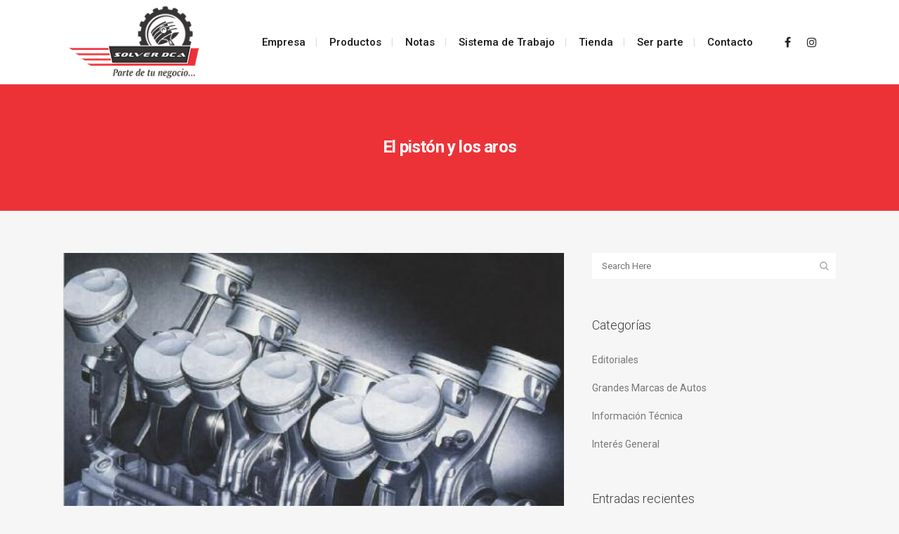

--- FILE ---
content_type: text/html; charset=UTF-8
request_url: https://www.solverdca.com.ar/el-piston-y-los-aros/
body_size: 20318
content:
<!DOCTYPE html>
<html lang="es">
<head>
	<meta charset="UTF-8" />
	
				<meta name="viewport" content="width=device-width,initial-scale=1,user-scalable=no">
		
            
            
	<link rel="profile" href="http://gmpg.org/xfn/11" />
	

	<meta name='robots' content='max-image-preview:large' />
	<style>img:is([sizes="auto" i], [sizes^="auto," i]) { contain-intrinsic-size: 3000px 1500px }</style>
	
	
	<title>El pistón y los aros - Fabricantes de Pistones - Distribución de Repuestos del Automotor</title>
	<meta name="description" content="Aros de Pistón - Fabricantes de Pistones - Ciclos del Motor - Pistón y Biela - Aceite Lubricante - Tapa de Cilindros - Solver DCA" />
	<meta name="robots" content="index, follow" />
	<meta name="googlebot" content="index, follow, max-snippet:-1, max-image-preview:large, max-video-preview:-1" />
	<meta name="bingbot" content="index, follow, max-snippet:-1, max-image-preview:large, max-video-preview:-1" />
	<link rel="canonical" href="https://www.solverdca.com.ar/el-piston-y-los-aros/" />
	<meta property="og:locale" content="es_ES" />
	<meta property="og:type" content="article" />
	<meta property="og:title" content="El pistón y los aros - Fabricantes de Pistones - Distribución de Repuestos del Automotor" />
	<meta property="og:description" content="Aros de Pistón - Fabricantes de Pistones - Ciclos del Motor - Pistón y Biela - Aceite Lubricante - Tapa de Cilindros - Solver DCA" />
	<meta property="og:url" content="https://www.solverdca.com.ar/el-piston-y-los-aros/" />
	<meta property="og:site_name" content="Distribución de Repuestos del Automotor" />
	<meta property="article:publisher" content="https://www.facebook.com/SolveDCA/" />
	<meta property="article:published_time" content="2019-02-25T17:45:52+00:00" />
	<meta property="og:image" content="https://www.solverdca.com.ar/storage/2019/02/aros-de-piston.jpg" />
	<meta property="og:image:width" content="512" />
	<meta property="og:image:height" content="344" />
	<meta name="twitter:card" content="summary_large_image" />
	<script type="application/ld+json" class="yoast-schema-graph">{"@context":"https://schema.org","@graph":[{"@type":"Organization","@id":"https://www.solverdca.com.ar/#organization","name":"Solver DCA","url":"https://www.solverdca.com.ar/","sameAs":["https://www.facebook.com/SolveDCA/","https://www.instagram.com/solverdca/"],"logo":{"@type":"ImageObject","@id":"https://www.solverdca.com.ar/#logo","inLanguage":"es","url":"https://www.solverdca.com.ar/storage/2023/03/Logo_Solver_2020_negro.png","width":219,"height":120,"caption":"Solver DCA"},"image":{"@id":"https://www.solverdca.com.ar/#logo"}},{"@type":"WebSite","@id":"https://www.solverdca.com.ar/#website","url":"https://www.solverdca.com.ar/","name":"Distribuci\u00f3n de Repuestos del Automotor","description":"Solver DCA","publisher":{"@id":"https://www.solverdca.com.ar/#organization"},"potentialAction":[{"@type":"SearchAction","target":"https://www.solverdca.com.ar/?s={search_term_string}","query-input":"required name=search_term_string"}],"inLanguage":"es"},{"@type":"ImageObject","@id":"https://www.solverdca.com.ar/el-piston-y-los-aros/#primaryimage","inLanguage":"es","url":"https://www.solverdca.com.ar/storage/2019/02/aros-de-piston.jpg","width":512,"height":344,"caption":"Aros de pist\u00f3n"},{"@type":"WebPage","@id":"https://www.solverdca.com.ar/el-piston-y-los-aros/#webpage","url":"https://www.solverdca.com.ar/el-piston-y-los-aros/","name":"El pist\u00f3n y los aros - Fabricantes de Pistones - Distribuci\u00f3n de Repuestos del Automotor","isPartOf":{"@id":"https://www.solverdca.com.ar/#website"},"primaryImageOfPage":{"@id":"https://www.solverdca.com.ar/el-piston-y-los-aros/#primaryimage"},"datePublished":"2019-02-25T17:45:52+00:00","dateModified":"2019-02-25T17:45:52+00:00","description":"Aros de Pist\u00f3n - Fabricantes de Pistones - Ciclos del Motor - Pist\u00f3n y Biela - Aceite Lubricante - Tapa de Cilindros - Solver DCA","inLanguage":"es","potentialAction":[{"@type":"ReadAction","target":["https://www.solverdca.com.ar/el-piston-y-los-aros/"]}]},{"@type":"Article","@id":"https://www.solverdca.com.ar/el-piston-y-los-aros/#article","isPartOf":{"@id":"https://www.solverdca.com.ar/el-piston-y-los-aros/#webpage"},"author":{"@id":"https://www.solverdca.com.ar/#/schema/person/ae483ef6a2294822ef49d9d1547fa949"},"headline":"El pist\u00f3n y los aros","datePublished":"2019-02-25T17:45:52+00:00","dateModified":"2019-02-25T17:45:52+00:00","commentCount":0,"mainEntityOfPage":{"@id":"https://www.solverdca.com.ar/el-piston-y-los-aros/#webpage"},"publisher":{"@id":"https://www.solverdca.com.ar/#organization"},"image":{"@id":"https://www.solverdca.com.ar/el-piston-y-los-aros/#primaryimage"},"articleSection":"Informaci\u00f3n T\u00e9cnica","inLanguage":"es","potentialAction":[{"@type":"CommentAction","name":"Comment","target":["https://www.solverdca.com.ar/el-piston-y-los-aros/#respond"]}]},{"@type":["Person"],"@id":"https://www.solverdca.com.ar/#/schema/person/ae483ef6a2294822ef49d9d1547fa949","name":"c1781839","image":{"@type":"ImageObject","@id":"https://www.solverdca.com.ar/#personlogo","inLanguage":"es","url":"https://secure.gravatar.com/avatar/563da9694a5a3b33d01a724224fddce1edcfb634d8fd29ca6d5701ed4c746f7b?s=96&d=mm&r=g","caption":"c1781839"}}]}</script>
	


<link rel='dns-prefetch' href='//maps.googleapis.com' />
<link rel='dns-prefetch' href='//fonts.googleapis.com' />
<link rel="alternate" type="application/rss+xml" title="Distribución de Repuestos del Automotor &raquo; Feed" href="https://www.solverdca.com.ar/feed/" />
<link rel="alternate" type="application/rss+xml" title="Distribución de Repuestos del Automotor &raquo; Feed de los comentarios" href="https://www.solverdca.com.ar/comments/feed/" />
<link rel="alternate" type="application/rss+xml" title="Distribución de Repuestos del Automotor &raquo; Comentario El pistón y los aros del feed" href="https://www.solverdca.com.ar/el-piston-y-los-aros/feed/" />
		
							<script src="//www.googletagmanager.com/gtag/js?id=G-0YGRVT6Z60"  data-cfasync="false" data-wpfc-render="false" type="text/javascript" async></script>
			<script data-cfasync="false" data-wpfc-render="false" type="text/javascript">
				var mi_version = '9.2.1';
				var mi_track_user = true;
				var mi_no_track_reason = '';
								var MonsterInsightsDefaultLocations = {"page_location":"https:\/\/www.solverdca.com.ar\/el-piston-y-los-aros\/"};
				if ( typeof MonsterInsightsPrivacyGuardFilter === 'function' ) {
					var MonsterInsightsLocations = (typeof MonsterInsightsExcludeQuery === 'object') ? MonsterInsightsPrivacyGuardFilter( MonsterInsightsExcludeQuery ) : MonsterInsightsPrivacyGuardFilter( MonsterInsightsDefaultLocations );
				} else {
					var MonsterInsightsLocations = (typeof MonsterInsightsExcludeQuery === 'object') ? MonsterInsightsExcludeQuery : MonsterInsightsDefaultLocations;
				}

								var disableStrs = [
										'ga-disable-G-0YGRVT6Z60',
									];

				/* Function to detect opted out users */
				function __gtagTrackerIsOptedOut() {
					for (var index = 0; index < disableStrs.length; index++) {
						if (document.cookie.indexOf(disableStrs[index] + '=true') > -1) {
							return true;
						}
					}

					return false;
				}

				/* Disable tracking if the opt-out cookie exists. */
				if (__gtagTrackerIsOptedOut()) {
					for (var index = 0; index < disableStrs.length; index++) {
						window[disableStrs[index]] = true;
					}
				}

				/* Opt-out function */
				function __gtagTrackerOptout() {
					for (var index = 0; index < disableStrs.length; index++) {
						document.cookie = disableStrs[index] + '=true; expires=Thu, 31 Dec 2099 23:59:59 UTC; path=/';
						window[disableStrs[index]] = true;
					}
				}

				if ('undefined' === typeof gaOptout) {
					function gaOptout() {
						__gtagTrackerOptout();
					}
				}
								window.dataLayer = window.dataLayer || [];

				window.MonsterInsightsDualTracker = {
					helpers: {},
					trackers: {},
				};
				if (mi_track_user) {
					function __gtagDataLayer() {
						dataLayer.push(arguments);
					}

					function __gtagTracker(type, name, parameters) {
						if (!parameters) {
							parameters = {};
						}

						if (parameters.send_to) {
							__gtagDataLayer.apply(null, arguments);
							return;
						}

						if (type === 'event') {
														parameters.send_to = monsterinsights_frontend.v4_id;
							var hookName = name;
							if (typeof parameters['event_category'] !== 'undefined') {
								hookName = parameters['event_category'] + ':' + name;
							}

							if (typeof MonsterInsightsDualTracker.trackers[hookName] !== 'undefined') {
								MonsterInsightsDualTracker.trackers[hookName](parameters);
							} else {
								__gtagDataLayer('event', name, parameters);
							}
							
						} else {
							__gtagDataLayer.apply(null, arguments);
						}
					}

					__gtagTracker('js', new Date());
					__gtagTracker('set', {
						'developer_id.dZGIzZG': true,
											});
					if ( MonsterInsightsLocations.page_location ) {
						__gtagTracker('set', MonsterInsightsLocations);
					}
										__gtagTracker('config', 'G-0YGRVT6Z60', {"forceSSL":"true","link_attribution":"true"} );
															window.gtag = __gtagTracker;										(function () {
						/* https://developers.google.com/analytics/devguides/collection/analyticsjs/ */
						/* ga and __gaTracker compatibility shim. */
						var noopfn = function () {
							return null;
						};
						var newtracker = function () {
							return new Tracker();
						};
						var Tracker = function () {
							return null;
						};
						var p = Tracker.prototype;
						p.get = noopfn;
						p.set = noopfn;
						p.send = function () {
							var args = Array.prototype.slice.call(arguments);
							args.unshift('send');
							__gaTracker.apply(null, args);
						};
						var __gaTracker = function () {
							var len = arguments.length;
							if (len === 0) {
								return;
							}
							var f = arguments[len - 1];
							if (typeof f !== 'object' || f === null || typeof f.hitCallback !== 'function') {
								if ('send' === arguments[0]) {
									var hitConverted, hitObject = false, action;
									if ('event' === arguments[1]) {
										if ('undefined' !== typeof arguments[3]) {
											hitObject = {
												'eventAction': arguments[3],
												'eventCategory': arguments[2],
												'eventLabel': arguments[4],
												'value': arguments[5] ? arguments[5] : 1,
											}
										}
									}
									if ('pageview' === arguments[1]) {
										if ('undefined' !== typeof arguments[2]) {
											hitObject = {
												'eventAction': 'page_view',
												'page_path': arguments[2],
											}
										}
									}
									if (typeof arguments[2] === 'object') {
										hitObject = arguments[2];
									}
									if (typeof arguments[5] === 'object') {
										Object.assign(hitObject, arguments[5]);
									}
									if ('undefined' !== typeof arguments[1].hitType) {
										hitObject = arguments[1];
										if ('pageview' === hitObject.hitType) {
											hitObject.eventAction = 'page_view';
										}
									}
									if (hitObject) {
										action = 'timing' === arguments[1].hitType ? 'timing_complete' : hitObject.eventAction;
										hitConverted = mapArgs(hitObject);
										__gtagTracker('event', action, hitConverted);
									}
								}
								return;
							}

							function mapArgs(args) {
								var arg, hit = {};
								var gaMap = {
									'eventCategory': 'event_category',
									'eventAction': 'event_action',
									'eventLabel': 'event_label',
									'eventValue': 'event_value',
									'nonInteraction': 'non_interaction',
									'timingCategory': 'event_category',
									'timingVar': 'name',
									'timingValue': 'value',
									'timingLabel': 'event_label',
									'page': 'page_path',
									'location': 'page_location',
									'title': 'page_title',
									'referrer' : 'page_referrer',
								};
								for (arg in args) {
																		if (!(!args.hasOwnProperty(arg) || !gaMap.hasOwnProperty(arg))) {
										hit[gaMap[arg]] = args[arg];
									} else {
										hit[arg] = args[arg];
									}
								}
								return hit;
							}

							try {
								f.hitCallback();
							} catch (ex) {
							}
						};
						__gaTracker.create = newtracker;
						__gaTracker.getByName = newtracker;
						__gaTracker.getAll = function () {
							return [];
						};
						__gaTracker.remove = noopfn;
						__gaTracker.loaded = true;
						window['__gaTracker'] = __gaTracker;
					})();
									} else {
										console.log("");
					(function () {
						function __gtagTracker() {
							return null;
						}

						window['__gtagTracker'] = __gtagTracker;
						window['gtag'] = __gtagTracker;
					})();
									}
			</script>
				
		<script type="text/javascript">
/* <![CDATA[ */
window._wpemojiSettings = {"baseUrl":"https:\/\/s.w.org\/images\/core\/emoji\/16.0.1\/72x72\/","ext":".png","svgUrl":"https:\/\/s.w.org\/images\/core\/emoji\/16.0.1\/svg\/","svgExt":".svg","source":{"concatemoji":"https:\/\/www.solverdca.com.ar\/lib\/js\/wp-emoji-release.min.js"}};
/*! This file is auto-generated */
!function(s,n){var o,i,e;function c(e){try{var t={supportTests:e,timestamp:(new Date).valueOf()};sessionStorage.setItem(o,JSON.stringify(t))}catch(e){}}function p(e,t,n){e.clearRect(0,0,e.canvas.width,e.canvas.height),e.fillText(t,0,0);var t=new Uint32Array(e.getImageData(0,0,e.canvas.width,e.canvas.height).data),a=(e.clearRect(0,0,e.canvas.width,e.canvas.height),e.fillText(n,0,0),new Uint32Array(e.getImageData(0,0,e.canvas.width,e.canvas.height).data));return t.every(function(e,t){return e===a[t]})}function u(e,t){e.clearRect(0,0,e.canvas.width,e.canvas.height),e.fillText(t,0,0);for(var n=e.getImageData(16,16,1,1),a=0;a<n.data.length;a++)if(0!==n.data[a])return!1;return!0}function f(e,t,n,a){switch(t){case"flag":return n(e,"\ud83c\udff3\ufe0f\u200d\u26a7\ufe0f","\ud83c\udff3\ufe0f\u200b\u26a7\ufe0f")?!1:!n(e,"\ud83c\udde8\ud83c\uddf6","\ud83c\udde8\u200b\ud83c\uddf6")&&!n(e,"\ud83c\udff4\udb40\udc67\udb40\udc62\udb40\udc65\udb40\udc6e\udb40\udc67\udb40\udc7f","\ud83c\udff4\u200b\udb40\udc67\u200b\udb40\udc62\u200b\udb40\udc65\u200b\udb40\udc6e\u200b\udb40\udc67\u200b\udb40\udc7f");case"emoji":return!a(e,"\ud83e\udedf")}return!1}function g(e,t,n,a){var r="undefined"!=typeof WorkerGlobalScope&&self instanceof WorkerGlobalScope?new OffscreenCanvas(300,150):s.createElement("canvas"),o=r.getContext("2d",{willReadFrequently:!0}),i=(o.textBaseline="top",o.font="600 32px Arial",{});return e.forEach(function(e){i[e]=t(o,e,n,a)}),i}function t(e){var t=s.createElement("script");t.src=e,t.defer=!0,s.head.appendChild(t)}"undefined"!=typeof Promise&&(o="wpEmojiSettingsSupports",i=["flag","emoji"],n.supports={everything:!0,everythingExceptFlag:!0},e=new Promise(function(e){s.addEventListener("DOMContentLoaded",e,{once:!0})}),new Promise(function(t){var n=function(){try{var e=JSON.parse(sessionStorage.getItem(o));if("object"==typeof e&&"number"==typeof e.timestamp&&(new Date).valueOf()<e.timestamp+604800&&"object"==typeof e.supportTests)return e.supportTests}catch(e){}return null}();if(!n){if("undefined"!=typeof Worker&&"undefined"!=typeof OffscreenCanvas&&"undefined"!=typeof URL&&URL.createObjectURL&&"undefined"!=typeof Blob)try{var e="postMessage("+g.toString()+"("+[JSON.stringify(i),f.toString(),p.toString(),u.toString()].join(",")+"));",a=new Blob([e],{type:"text/javascript"}),r=new Worker(URL.createObjectURL(a),{name:"wpTestEmojiSupports"});return void(r.onmessage=function(e){c(n=e.data),r.terminate(),t(n)})}catch(e){}c(n=g(i,f,p,u))}t(n)}).then(function(e){for(var t in e)n.supports[t]=e[t],n.supports.everything=n.supports.everything&&n.supports[t],"flag"!==t&&(n.supports.everythingExceptFlag=n.supports.everythingExceptFlag&&n.supports[t]);n.supports.everythingExceptFlag=n.supports.everythingExceptFlag&&!n.supports.flag,n.DOMReady=!1,n.readyCallback=function(){n.DOMReady=!0}}).then(function(){return e}).then(function(){var e;n.supports.everything||(n.readyCallback(),(e=n.source||{}).concatemoji?t(e.concatemoji):e.wpemoji&&e.twemoji&&(t(e.twemoji),t(e.wpemoji)))}))}((window,document),window._wpemojiSettings);
/* ]]> */
</script>
<style id='wp-emoji-styles-inline-css' type='text/css'>

	img.wp-smiley, img.emoji {
		display: inline !important;
		border: none !important;
		box-shadow: none !important;
		height: 1em !important;
		width: 1em !important;
		margin: 0 0.07em !important;
		vertical-align: -0.1em !important;
		background: none !important;
		padding: 0 !important;
	}
</style>
<link rel='stylesheet' id='wp-block-library-css' href='https://www.solverdca.com.ar/lib/css/dist/block-library/style.min.css' type='text/css' media='all' />
<style id='classic-theme-styles-inline-css' type='text/css'>
/*! This file is auto-generated */
.wp-block-button__link{color:#fff;background-color:#32373c;border-radius:9999px;box-shadow:none;text-decoration:none;padding:calc(.667em + 2px) calc(1.333em + 2px);font-size:1.125em}.wp-block-file__button{background:#32373c;color:#fff;text-decoration:none}
</style>
<link rel='stylesheet' id='wpzoom-social-icons-block-style-css' href='https://www.solverdca.com.ar/core/modules/55c05ff668/block/dist/style-wpzoom-social-icons.css' type='text/css' media='all' />
<style id='global-styles-inline-css' type='text/css'>
:root{--wp--preset--aspect-ratio--square: 1;--wp--preset--aspect-ratio--4-3: 4/3;--wp--preset--aspect-ratio--3-4: 3/4;--wp--preset--aspect-ratio--3-2: 3/2;--wp--preset--aspect-ratio--2-3: 2/3;--wp--preset--aspect-ratio--16-9: 16/9;--wp--preset--aspect-ratio--9-16: 9/16;--wp--preset--color--black: #000000;--wp--preset--color--cyan-bluish-gray: #abb8c3;--wp--preset--color--white: #ffffff;--wp--preset--color--pale-pink: #f78da7;--wp--preset--color--vivid-red: #cf2e2e;--wp--preset--color--luminous-vivid-orange: #ff6900;--wp--preset--color--luminous-vivid-amber: #fcb900;--wp--preset--color--light-green-cyan: #7bdcb5;--wp--preset--color--vivid-green-cyan: #00d084;--wp--preset--color--pale-cyan-blue: #8ed1fc;--wp--preset--color--vivid-cyan-blue: #0693e3;--wp--preset--color--vivid-purple: #9b51e0;--wp--preset--gradient--vivid-cyan-blue-to-vivid-purple: linear-gradient(135deg,rgba(6,147,227,1) 0%,rgb(155,81,224) 100%);--wp--preset--gradient--light-green-cyan-to-vivid-green-cyan: linear-gradient(135deg,rgb(122,220,180) 0%,rgb(0,208,130) 100%);--wp--preset--gradient--luminous-vivid-amber-to-luminous-vivid-orange: linear-gradient(135deg,rgba(252,185,0,1) 0%,rgba(255,105,0,1) 100%);--wp--preset--gradient--luminous-vivid-orange-to-vivid-red: linear-gradient(135deg,rgba(255,105,0,1) 0%,rgb(207,46,46) 100%);--wp--preset--gradient--very-light-gray-to-cyan-bluish-gray: linear-gradient(135deg,rgb(238,238,238) 0%,rgb(169,184,195) 100%);--wp--preset--gradient--cool-to-warm-spectrum: linear-gradient(135deg,rgb(74,234,220) 0%,rgb(151,120,209) 20%,rgb(207,42,186) 40%,rgb(238,44,130) 60%,rgb(251,105,98) 80%,rgb(254,248,76) 100%);--wp--preset--gradient--blush-light-purple: linear-gradient(135deg,rgb(255,206,236) 0%,rgb(152,150,240) 100%);--wp--preset--gradient--blush-bordeaux: linear-gradient(135deg,rgb(254,205,165) 0%,rgb(254,45,45) 50%,rgb(107,0,62) 100%);--wp--preset--gradient--luminous-dusk: linear-gradient(135deg,rgb(255,203,112) 0%,rgb(199,81,192) 50%,rgb(65,88,208) 100%);--wp--preset--gradient--pale-ocean: linear-gradient(135deg,rgb(255,245,203) 0%,rgb(182,227,212) 50%,rgb(51,167,181) 100%);--wp--preset--gradient--electric-grass: linear-gradient(135deg,rgb(202,248,128) 0%,rgb(113,206,126) 100%);--wp--preset--gradient--midnight: linear-gradient(135deg,rgb(2,3,129) 0%,rgb(40,116,252) 100%);--wp--preset--font-size--small: 13px;--wp--preset--font-size--medium: 20px;--wp--preset--font-size--large: 36px;--wp--preset--font-size--x-large: 42px;--wp--preset--spacing--20: 0.44rem;--wp--preset--spacing--30: 0.67rem;--wp--preset--spacing--40: 1rem;--wp--preset--spacing--50: 1.5rem;--wp--preset--spacing--60: 2.25rem;--wp--preset--spacing--70: 3.38rem;--wp--preset--spacing--80: 5.06rem;--wp--preset--shadow--natural: 6px 6px 9px rgba(0, 0, 0, 0.2);--wp--preset--shadow--deep: 12px 12px 50px rgba(0, 0, 0, 0.4);--wp--preset--shadow--sharp: 6px 6px 0px rgba(0, 0, 0, 0.2);--wp--preset--shadow--outlined: 6px 6px 0px -3px rgba(255, 255, 255, 1), 6px 6px rgba(0, 0, 0, 1);--wp--preset--shadow--crisp: 6px 6px 0px rgba(0, 0, 0, 1);}:where(.is-layout-flex){gap: 0.5em;}:where(.is-layout-grid){gap: 0.5em;}body .is-layout-flex{display: flex;}.is-layout-flex{flex-wrap: wrap;align-items: center;}.is-layout-flex > :is(*, div){margin: 0;}body .is-layout-grid{display: grid;}.is-layout-grid > :is(*, div){margin: 0;}:where(.wp-block-columns.is-layout-flex){gap: 2em;}:where(.wp-block-columns.is-layout-grid){gap: 2em;}:where(.wp-block-post-template.is-layout-flex){gap: 1.25em;}:where(.wp-block-post-template.is-layout-grid){gap: 1.25em;}.has-black-color{color: var(--wp--preset--color--black) !important;}.has-cyan-bluish-gray-color{color: var(--wp--preset--color--cyan-bluish-gray) !important;}.has-white-color{color: var(--wp--preset--color--white) !important;}.has-pale-pink-color{color: var(--wp--preset--color--pale-pink) !important;}.has-vivid-red-color{color: var(--wp--preset--color--vivid-red) !important;}.has-luminous-vivid-orange-color{color: var(--wp--preset--color--luminous-vivid-orange) !important;}.has-luminous-vivid-amber-color{color: var(--wp--preset--color--luminous-vivid-amber) !important;}.has-light-green-cyan-color{color: var(--wp--preset--color--light-green-cyan) !important;}.has-vivid-green-cyan-color{color: var(--wp--preset--color--vivid-green-cyan) !important;}.has-pale-cyan-blue-color{color: var(--wp--preset--color--pale-cyan-blue) !important;}.has-vivid-cyan-blue-color{color: var(--wp--preset--color--vivid-cyan-blue) !important;}.has-vivid-purple-color{color: var(--wp--preset--color--vivid-purple) !important;}.has-black-background-color{background-color: var(--wp--preset--color--black) !important;}.has-cyan-bluish-gray-background-color{background-color: var(--wp--preset--color--cyan-bluish-gray) !important;}.has-white-background-color{background-color: var(--wp--preset--color--white) !important;}.has-pale-pink-background-color{background-color: var(--wp--preset--color--pale-pink) !important;}.has-vivid-red-background-color{background-color: var(--wp--preset--color--vivid-red) !important;}.has-luminous-vivid-orange-background-color{background-color: var(--wp--preset--color--luminous-vivid-orange) !important;}.has-luminous-vivid-amber-background-color{background-color: var(--wp--preset--color--luminous-vivid-amber) !important;}.has-light-green-cyan-background-color{background-color: var(--wp--preset--color--light-green-cyan) !important;}.has-vivid-green-cyan-background-color{background-color: var(--wp--preset--color--vivid-green-cyan) !important;}.has-pale-cyan-blue-background-color{background-color: var(--wp--preset--color--pale-cyan-blue) !important;}.has-vivid-cyan-blue-background-color{background-color: var(--wp--preset--color--vivid-cyan-blue) !important;}.has-vivid-purple-background-color{background-color: var(--wp--preset--color--vivid-purple) !important;}.has-black-border-color{border-color: var(--wp--preset--color--black) !important;}.has-cyan-bluish-gray-border-color{border-color: var(--wp--preset--color--cyan-bluish-gray) !important;}.has-white-border-color{border-color: var(--wp--preset--color--white) !important;}.has-pale-pink-border-color{border-color: var(--wp--preset--color--pale-pink) !important;}.has-vivid-red-border-color{border-color: var(--wp--preset--color--vivid-red) !important;}.has-luminous-vivid-orange-border-color{border-color: var(--wp--preset--color--luminous-vivid-orange) !important;}.has-luminous-vivid-amber-border-color{border-color: var(--wp--preset--color--luminous-vivid-amber) !important;}.has-light-green-cyan-border-color{border-color: var(--wp--preset--color--light-green-cyan) !important;}.has-vivid-green-cyan-border-color{border-color: var(--wp--preset--color--vivid-green-cyan) !important;}.has-pale-cyan-blue-border-color{border-color: var(--wp--preset--color--pale-cyan-blue) !important;}.has-vivid-cyan-blue-border-color{border-color: var(--wp--preset--color--vivid-cyan-blue) !important;}.has-vivid-purple-border-color{border-color: var(--wp--preset--color--vivid-purple) !important;}.has-vivid-cyan-blue-to-vivid-purple-gradient-background{background: var(--wp--preset--gradient--vivid-cyan-blue-to-vivid-purple) !important;}.has-light-green-cyan-to-vivid-green-cyan-gradient-background{background: var(--wp--preset--gradient--light-green-cyan-to-vivid-green-cyan) !important;}.has-luminous-vivid-amber-to-luminous-vivid-orange-gradient-background{background: var(--wp--preset--gradient--luminous-vivid-amber-to-luminous-vivid-orange) !important;}.has-luminous-vivid-orange-to-vivid-red-gradient-background{background: var(--wp--preset--gradient--luminous-vivid-orange-to-vivid-red) !important;}.has-very-light-gray-to-cyan-bluish-gray-gradient-background{background: var(--wp--preset--gradient--very-light-gray-to-cyan-bluish-gray) !important;}.has-cool-to-warm-spectrum-gradient-background{background: var(--wp--preset--gradient--cool-to-warm-spectrum) !important;}.has-blush-light-purple-gradient-background{background: var(--wp--preset--gradient--blush-light-purple) !important;}.has-blush-bordeaux-gradient-background{background: var(--wp--preset--gradient--blush-bordeaux) !important;}.has-luminous-dusk-gradient-background{background: var(--wp--preset--gradient--luminous-dusk) !important;}.has-pale-ocean-gradient-background{background: var(--wp--preset--gradient--pale-ocean) !important;}.has-electric-grass-gradient-background{background: var(--wp--preset--gradient--electric-grass) !important;}.has-midnight-gradient-background{background: var(--wp--preset--gradient--midnight) !important;}.has-small-font-size{font-size: var(--wp--preset--font-size--small) !important;}.has-medium-font-size{font-size: var(--wp--preset--font-size--medium) !important;}.has-large-font-size{font-size: var(--wp--preset--font-size--large) !important;}.has-x-large-font-size{font-size: var(--wp--preset--font-size--x-large) !important;}
:where(.wp-block-post-template.is-layout-flex){gap: 1.25em;}:where(.wp-block-post-template.is-layout-grid){gap: 1.25em;}
:where(.wp-block-columns.is-layout-flex){gap: 2em;}:where(.wp-block-columns.is-layout-grid){gap: 2em;}
:root :where(.wp-block-pullquote){font-size: 1.5em;line-height: 1.6;}
</style>
<link rel='stylesheet' id='contact-form-7-css' href='https://www.solverdca.com.ar/core/modules/8516d2654f/includes/css/styles.css' type='text/css' media='all' />
<link rel='stylesheet' id='mediaelement-css' href='https://www.solverdca.com.ar/lib/js/mediaelement/mediaelementplayer-legacy.min.css' type='text/css' media='all' />
<link rel='stylesheet' id='wp-mediaelement-css' href='https://www.solverdca.com.ar/lib/js/mediaelement/wp-mediaelement.min.css' type='text/css' media='all' />
<link rel='stylesheet' id='bridge-default-style-css' href='https://www.solverdca.com.ar/core/views/98ac6b4b08/design.css' type='text/css' media='all' />
<link rel='stylesheet' id='bridge-qode-font_awesome-css' href='https://www.solverdca.com.ar/core/views/98ac6b4b08/css/font-awesome/css/font-awesome.min.css' type='text/css' media='all' />
<link rel='stylesheet' id='bridge-qode-font_elegant-css' href='https://www.solverdca.com.ar/core/views/98ac6b4b08/css/elegant-icons/style.min.css' type='text/css' media='all' />
<link rel='stylesheet' id='bridge-qode-linea_icons-css' href='https://www.solverdca.com.ar/core/views/98ac6b4b08/css/linea-icons/style.css' type='text/css' media='all' />
<link rel='stylesheet' id='bridge-qode-dripicons-css' href='https://www.solverdca.com.ar/core/views/98ac6b4b08/css/dripicons/dripicons.css' type='text/css' media='all' />
<link rel='stylesheet' id='bridge-qode-kiko-css' href='https://www.solverdca.com.ar/core/views/98ac6b4b08/css/kiko/kiko-all.css' type='text/css' media='all' />
<link rel='stylesheet' id='bridge-qode-font_awesome_5-css' href='https://www.solverdca.com.ar/core/views/98ac6b4b08/css/font-awesome-5/css/font-awesome-5.min.css' type='text/css' media='all' />
<link rel='stylesheet' id='bridge-stylesheet-css' href='https://www.solverdca.com.ar/core/views/98ac6b4b08/css/stylesheet.min.css' type='text/css' media='all' />
<style id='bridge-stylesheet-inline-css' type='text/css'>
   .postid-325.disabled_footer_top .footer_top_holder, .postid-325.disabled_footer_bottom .footer_bottom_holder { display: none;}


</style>
<link rel='stylesheet' id='bridge-print-css' href='https://www.solverdca.com.ar/core/views/98ac6b4b08/css/print.css' type='text/css' media='all' />
<link rel='stylesheet' id='bridge-style-dynamic-css' href='https://www.solverdca.com.ar/core/views/98ac6b4b08/css/style_dynamic.css' type='text/css' media='all' />
<link rel='stylesheet' id='bridge-responsive-css' href='https://www.solverdca.com.ar/core/views/98ac6b4b08/css/responsive.min.css' type='text/css' media='all' />
<link rel='stylesheet' id='bridge-style-dynamic-responsive-css' href='https://www.solverdca.com.ar/core/views/98ac6b4b08/css/style_dynamic_responsive.css' type='text/css' media='all' />
<style id='bridge-style-dynamic-responsive-inline-css' type='text/css'>
.header_top{
    height: 45px;    
    line-height: 45px;
}

.header_top .q_icon_list {
    display: inline-block;
    margin-right: 28px;
    margin-bottom: 0
}

.header_top .q_icon_list:last-child{
    margin-right: 0;
}

.header_top .q_icon_list .qode-ili-icon-holder{
    border-radius: 4px;
}

footer .q_icon_list .qode-ili-icon-holder, .q_icon_list i{
    border-radius: 4px
}

.hesperiden.tparrows, .hesperiden.tparrows:before{
    height: 64px;
    width: 64px;
    text-align: center;
    line-height: 67px;
    font-size: 24.5px;
    border-radius: 5px;
    color: #272626;
    font-family: FontAwesome;
    transition: background-color 0.2s ease, color 0.2s ease;
}

.hesperiden.tparrows{
    background-color: #fff;
}

.hesperiden.tparrows:hover{
    background-color: #fab012;
}

.hesperiden.tparrows:hover:before{
color: #fff;
}

.hesperiden.tparrows.tp-leftarrow:before{
    content: '\f053';
}

.hesperiden.tparrows.tp-rightarrow:before{
    content: '\f054';
}
i.qode_icon_font_awesome.fa.fa-arrow-up {
        font-size: 20px! important;
}
.side_menu_button{
    top: 3px;
}
.side_menu .widget {
    margin: 0px 0 28px;
}
.page_not_found{
    padding-top: 75px
}
</style>
<link rel='stylesheet' id='js_composer_front-css' href='https://www.solverdca.com.ar/core/modules/041dc5d622/assets/css/js_composer.min.css' type='text/css' media='all' />
<link rel='stylesheet' id='bridge-style-handle-google-fonts-css' href='https://fonts.googleapis.com/css?family=Raleway%3A100%2C200%2C300%2C400%2C500%2C600%2C700%2C800%2C900%2C100italic%2C300italic%2C400italic%2C700italic%7CRoboto%3A100%2C200%2C300%2C400%2C500%2C600%2C700%2C800%2C900%2C100italic%2C300italic%2C400italic%2C700italic&#038;subset=latin%2Clatin-ext' type='text/css' media='all' />
<link rel='stylesheet' id='bridge-core-dashboard-style-css' href='https://www.solverdca.com.ar/core/modules/684e55cce8/modules/core-dashboard/assets/css/core-dashboard.min.css' type='text/css' media='all' />
<link rel='stylesheet' id='wpzoom-social-icons-socicon-css' href='https://www.solverdca.com.ar/core/modules/55c05ff668/assets/css/wpzoom-socicon.css' type='text/css' media='all' />
<link rel='stylesheet' id='wpzoom-social-icons-genericons-css' href='https://www.solverdca.com.ar/core/modules/55c05ff668/assets/css/genericons.css' type='text/css' media='all' />
<link rel='stylesheet' id='wpzoom-social-icons-academicons-css' href='https://www.solverdca.com.ar/core/modules/55c05ff668/assets/css/academicons.min.css' type='text/css' media='all' />
<link rel='stylesheet' id='wpzoom-social-icons-font-awesome-3-css' href='https://www.solverdca.com.ar/core/modules/55c05ff668/assets/css/font-awesome-3.min.css' type='text/css' media='all' />
<link rel='stylesheet' id='dashicons-css' href='https://www.solverdca.com.ar/lib/css/dashicons.min.css' type='text/css' media='all' />
<link rel='stylesheet' id='wpzoom-social-icons-styles-css' href='https://www.solverdca.com.ar/core/modules/55c05ff668/assets/css/wpzoom-social-icons-styles.css' type='text/css' media='all' />
<link rel='preload' as='font'  id='wpzoom-social-icons-font-academicons-woff2-css' href='https://www.solverdca.com.ar/core/modules/55c05ff668/assets/font/academicons.woff2?v=1.9.2'  type='font/woff2' crossorigin />
<link rel='preload' as='font'  id='wpzoom-social-icons-font-fontawesome-3-woff2-css' href='https://www.solverdca.com.ar/core/modules/55c05ff668/assets/font/fontawesome-webfont.woff2?v=4.7.0'  type='font/woff2' crossorigin />
<link rel='preload' as='font'  id='wpzoom-social-icons-font-genericons-woff-css' href='https://www.solverdca.com.ar/core/modules/55c05ff668/assets/font/Genericons.woff'  type='font/woff' crossorigin />
<link rel='preload' as='font'  id='wpzoom-social-icons-font-socicon-woff2-css' href='https://www.solverdca.com.ar/core/modules/55c05ff668/assets/font/socicon.woff2?v=4.5.2'  type='font/woff2' crossorigin />
<link rel='stylesheet' id='csshero-main-stylesheet-css' href='https://www.solverdca.com.ar/storage/2023/01/csshero-static-style-bridge-shared-by-wptry-org.css' type='text/css' media='all' />
<script type="text/javascript" src="https://www.solverdca.com.ar/core/modules/974388b53b/assets/js/frontend-gtag.min.js" id="monsterinsights-frontend-script-js" async="async" data-wp-strategy="async"></script>
<script data-cfasync="false" data-wpfc-render="false" type="text/javascript" id='monsterinsights-frontend-script-js-extra'>/* <![CDATA[ */
var monsterinsights_frontend = {"js_events_tracking":"true","download_extensions":"doc,pdf,ppt,zip,xls,docx,pptx,xlsx","inbound_paths":"[{\"path\":\"\\\/go\\\/\",\"label\":\"affiliate\"},{\"path\":\"\\\/recommend\\\/\",\"label\":\"affiliate\"}]","home_url":"https:\/\/www.solverdca.com.ar","hash_tracking":"false","v4_id":"G-0YGRVT6Z60"};/* ]]> */
</script>
<script type="text/javascript" src="https://www.solverdca.com.ar/lib/js/jquery/jquery.min.js" id="jquery-core-js"></script>
<script type="text/javascript" src="https://www.solverdca.com.ar/lib/js/jquery/jquery-migrate.min.js" id="jquery-migrate-js"></script>
<script></script><link rel='shortlink' href='https://www.solverdca.com.ar/?p=325' />
<link rel="alternate" title="oEmbed (JSON)" type="application/json+oembed" href="https://www.solverdca.com.ar/wp-json/oembed/1.0/embed?url=https%3A%2F%2Fwww.solverdca.com.ar%2Fel-piston-y-los-aros%2F" />
<link rel="alternate" title="oEmbed (XML)" type="text/xml+oembed" href="https://www.solverdca.com.ar/wp-json/oembed/1.0/embed?url=https%3A%2F%2Fwww.solverdca.com.ar%2Fel-piston-y-los-aros%2F&#038;format=xml" />



<script type="application/ld+json">[{"@context":"http:\/\/schema.org\/","@type":"WPHeader","url":"https:\/\/www.solverdca.com.ar\/el-piston-y-los-aros\/","headline":"El pistón y los aros","description":"Puede decirse que el pistón es el componente alternativo por excelencia, y el que recibe toda la fuerza..."},{"@context":"http:\/\/schema.org\/","@type":"WPFooter","url":"https:\/\/www.solverdca.com.ar\/el-piston-y-los-aros\/","headline":"El pistón y los aros","description":"Puede decirse que el pistón es el componente alternativo por excelencia, y el que recibe toda la fuerza...","copyrightYear":"2019"}]</script>




<script type="application/ld+json">{"@context":"https:\/\/schema.org\/","@type":"BlogPosting","mainEntityOfPage":{"@type":"WebPage","@id":"https:\/\/www.solverdca.com.ar\/el-piston-y-los-aros\/"},"url":"https:\/\/www.solverdca.com.ar\/el-piston-y-los-aros\/","headline":"El pistón y los aros","datePublished":"2019-02-25T17:45:52+00:00","dateModified":"2019-02-25T17:45:52+00:00","publisher":{"@type":"Organization","@id":"https:\/\/www.solverdca.com.ar\/#organization","name":"Solver DCA","logo":{"@type":"ImageObject","url":"https:\/\/www.solverdca.com.ar\/storage\/2023\/03\/Logo_Solver_2020_negro.png","width":600,"height":60}},"image":{"@type":"ImageObject","url":"https:\/\/www.solverdca.com.ar\/storage\/2019\/02\/aros-de-piston.jpg","width":696,"height":344},"articleSection":"Información Técnica","description":"Puede decirse que el pistón es el componente alternativo por excelencia, y el que recibe toda la fuerza resultante de la combustión-expansión, la cual es transmitida a la biela (movimiento conjunto alternativo- rotativo). Es el que cierra la cavidad volumétrica entre el cilindro y la cámara de combustión. Básicamente","author":{"@type":"Person","name":"c1781839","url":"https:\/\/www.solverdca.com.ar\/writer\/c1781839\/","image":{"@type":"ImageObject","url":"https:\/\/secure.gravatar.com\/avatar\/563da9694a5a3b33d01a724224fddce1edcfb634d8fd29ca6d5701ed4c746f7b?s=96&d=mm&r=g","height":96,"width":96}},"video":[null],"audio":[null],"commentCount":"0"}</script>





<script type="application/ld+json">{
    "@context": "http://schema.org",
    "@type": "BreadcrumbList",
    "itemListElement": [
        {
            "@type": "ListItem",
            "position": 1,
            "item": {
                "@id": "https://www.solverdca.com.ar",
                "name": "Home"
            }
        },
        {
            "@type": "ListItem",
            "position": 2,
            "item": {
                "@id": "https://www.solverdca.com.ar/blog/",
                "name": "Blog"
            }
        },
        {
            "@type": "ListItem",
            "position": 3,
            "item": {
                "@id": "https://www.solverdca.com.ar/el-piston-y-los-aros/",
                "name": "El pist\u00f3n y los aros",
                "image": "https://www.solverdca.com.ar/storage/2019/02/aros-de-piston.jpg"
            }
        }
    ]
}</script>

<link rel="icon" href="https://www.solverdca.com.ar/storage/2023/01/cropped-favicon-32x32.png" sizes="32x32" />
<link rel="icon" href="https://www.solverdca.com.ar/storage/2023/01/cropped-favicon-192x192.png" sizes="192x192" />
<link rel="apple-touch-icon" href="https://www.solverdca.com.ar/storage/2023/01/cropped-favicon-180x180.png" />
<meta name="msapplication-TileImage" content="https://www.solverdca.com.ar/storage/2023/01/cropped-favicon-270x270.png" />
<noscript><style> .wpb_animate_when_almost_visible { opacity: 1; }</style></noscript></head>

<body class="wp-singular post-template-default single single-post postid-325 single-format-standard wp-theme-bridge bridge-core-2.8.5  qode_grid_1200 footer_responsive_adv hide_top_bar_on_mobile_header qode-theme-ver-26.9 qode-theme-bridge | shared by wptry.org qode_header_in_grid wpb-js-composer js-comp-ver-7.9 vc_responsive" itemscope itemtype="http://schema.org/WebPage">




<div class="wrapper">
	<div class="wrapper_inner">

    
		
				

		
	<header class=" scroll_header_top_area  fixed scrolled_not_transparent page_header">
	<div class="header_inner clearfix">
				<div class="header_top_bottom_holder">
			
			<div class="header_bottom clearfix" style=' background-color:rgba(255, 255, 255, 1);' >
								<div class="container">
					<div class="container_inner clearfix">
																				<div class="header_inner_left">
																	<div class="mobile_menu_button">
		<span>
			<i class="qode_icon_font_awesome fa fa-bars " ></i>		</span>
	</div>
								<div class="logo_wrapper" >
	<div class="q_logo">
		<a itemprop="url" href="https://www.solverdca.com.ar/" >
             <img itemprop="image" class="normal" src="https://www.solverdca.com.ar/storage/2023/01/Logo_Solver_2020_negro.png" alt="Logo"> 			 <img itemprop="image" class="light" src="https://www.solverdca.com.ar/storage/2023/01/Logo_Solver_2020_negro.png" alt="Logo"/> 			 <img itemprop="image" class="dark" src="https://www.solverdca.com.ar/storage/2023/01/Logo_Solver_2020_negro.png" alt="Logo"/> 			 <img itemprop="image" class="sticky" src="https://www.solverdca.com.ar/storage/2023/01/Logo_Solver_2020_negro.png" alt="Logo"/> 			 <img itemprop="image" class="mobile" src="https://www.solverdca.com.ar/storage/2023/01/Logo_Solver_2020_negro.png" alt="Logo"/> 					</a>
	</div>
	</div>															</div>
															<div class="header_inner_right">
									<div class="side_menu_button_wrapper right">
																					<div class="header_bottom_right_widget_holder"><div class="widget_text header_bottom_widget widget_custom_html"><div class="textwidget custom-html-widget"><span class='q_social_icon_holder square_social' data-color=#262629 data-hover-background-color=#262629 data-hover-color=#ffffff><a itemprop='url' href='https://www.facebook.com/SolveDCA/' target='_blank'><span class='fa-stack ' style='background-color: rgba(255, 255, 255, 1);border-radius: 4px;-webkit-border-radius: 4px;-moz-border-radius: 4px;border-width: 0px;font-size: 14px;'><i class="qode_icon_font_awesome fa fa-facebook " style="color: #262629;font-size: 16px;" ></i></span></a></span><span class='q_social_icon_holder square_social' data-color=#262629 data-hover-background-color=#262629 data-hover-color=#ffffff><a itemprop='url' href='https://www.instagram.com/solverdca/' target='_blank'><span class='fa-stack ' style='background-color: rgba(255, 255, 255, 1);border-radius: 4px;-webkit-border-radius: 4px;-moz-border-radius: 4px;border-width: 0px;font-size: 14px;'><i class="qode_icon_font_awesome fa fa-instagram " style="color: #262629;font-size: 16px;" ></i></span></a></span></div></div></div>
																														<div class="side_menu_button">
																																	
										</div>
									</div>
								</div>
							
							
							<nav class="main_menu drop_down right">
								<ul id="menu-main-menu" class=""><li id="nav-menu-item-366" class="menu-item menu-item-type-custom menu-item-object-custom menu-item-home  narrow"><a href="https://www.solverdca.com.ar/#empresa" class=""><i class="menu_icon blank fa"></i><span>Empresa</span><span class="plus"></span></a></li>
<li id="nav-menu-item-367" class="menu-item menu-item-type-custom menu-item-object-custom menu-item-home  narrow"><a href="https://www.solverdca.com.ar/#productos" class=""><i class="menu_icon blank fa"></i><span>Productos</span><span class="plus"></span></a></li>
<li id="nav-menu-item-368" class="menu-item menu-item-type-custom menu-item-object-custom menu-item-home  narrow"><a href="https://www.solverdca.com.ar/#notas" class=""><i class="menu_icon blank fa"></i><span>Notas</span><span class="plus"></span></a></li>
<li id="nav-menu-item-371" class="menu-item menu-item-type-custom menu-item-object-custom  narrow"><a target="_blank" href="https://www.solverdca.com.ar/sistema" class=""><i class="menu_icon blank fa"></i><span>Sistema de Trabajo</span><span class="plus"></span></a></li>
<li id="nav-menu-item-500" class="menu-item menu-item-type-custom menu-item-object-custom  narrow"><a target="_blank" href="https://solverdca.com.ar/tienda/" class=""><i class="menu_icon blank fa"></i><span>Tienda</span><span class="plus"></span></a></li>
<li id="nav-menu-item-488" class="menu-item menu-item-type-custom menu-item-object-custom menu-item-home  narrow"><a href="https://www.solverdca.com.ar/#ser" class=""><i class="menu_icon blank fa"></i><span>Ser parte</span><span class="plus"></span></a></li>
<li id="nav-menu-item-369" class="menu-item menu-item-type-custom menu-item-object-custom menu-item-home  narrow"><a href="https://www.solverdca.com.ar/#contacto" class=""><i class="menu_icon blank fa"></i><span>Contacto</span><span class="plus"></span></a></li>
</ul>							</nav>
														<nav class="mobile_menu">
	<ul id="menu-main-menu-1" class=""><li id="mobile-menu-item-366" class="menu-item menu-item-type-custom menu-item-object-custom menu-item-home "><a href="https://www.solverdca.com.ar/#empresa" class=""><span>Empresa</span></a><span class="mobile_arrow"><i class="fa fa-angle-right"></i><i class="fa fa-angle-down"></i></span></li>
<li id="mobile-menu-item-367" class="menu-item menu-item-type-custom menu-item-object-custom menu-item-home "><a href="https://www.solverdca.com.ar/#productos" class=""><span>Productos</span></a><span class="mobile_arrow"><i class="fa fa-angle-right"></i><i class="fa fa-angle-down"></i></span></li>
<li id="mobile-menu-item-368" class="menu-item menu-item-type-custom menu-item-object-custom menu-item-home "><a href="https://www.solverdca.com.ar/#notas" class=""><span>Notas</span></a><span class="mobile_arrow"><i class="fa fa-angle-right"></i><i class="fa fa-angle-down"></i></span></li>
<li id="mobile-menu-item-371" class="menu-item menu-item-type-custom menu-item-object-custom "><a target="_blank" href="https://www.solverdca.com.ar/sistema" class=""><span>Sistema de Trabajo</span></a><span class="mobile_arrow"><i class="fa fa-angle-right"></i><i class="fa fa-angle-down"></i></span></li>
<li id="mobile-menu-item-500" class="menu-item menu-item-type-custom menu-item-object-custom "><a target="_blank" href="https://solverdca.com.ar/tienda/" class=""><span>Tienda</span></a><span class="mobile_arrow"><i class="fa fa-angle-right"></i><i class="fa fa-angle-down"></i></span></li>
<li id="mobile-menu-item-488" class="menu-item menu-item-type-custom menu-item-object-custom menu-item-home "><a href="https://www.solverdca.com.ar/#ser" class=""><span>Ser parte</span></a><span class="mobile_arrow"><i class="fa fa-angle-right"></i><i class="fa fa-angle-down"></i></span></li>
<li id="mobile-menu-item-369" class="menu-item menu-item-type-custom menu-item-object-custom menu-item-home "><a href="https://www.solverdca.com.ar/#contacto" class=""><span>Contacto</span></a><span class="mobile_arrow"><i class="fa fa-angle-right"></i><i class="fa fa-angle-down"></i></span></li>
</ul></nav>																				</div>
					</div>
									</div>
			</div>
		</div>
</header>	<a id="back_to_top" href="#">
        <span class="fa-stack">
            <i class="qode_icon_font_awesome fa fa-arrow-up " ></i>        </span>
	</a>
	
	
    
    	
    
    <div class="content ">
        <div class="content_inner  ">
    		<div class="title_outer title_without_animation"    data-height="300">
		<div class="title title_size_medium  position_center " style="height:300px;background-color:#ed3237;">
			<div class="image not_responsive"></div>
										<div class="title_holder"  style="padding-top:120px;height:180px;">
					<div class="container">
						<div class="container_inner clearfix">
								<div class="title_subtitle_holder" >
                                                                																		<h1 ><span>El pistón y los aros</span></h1>
																	
																										                                                            </div>
						</div>
					</div>
				</div>
								</div>
			</div>
										<div class="container">
														<div class="container_inner default_template_holder" >
																
							<div class="two_columns_66_33 background_color_sidebar grid2 clearfix">
							<div class="column1">
											
									<div class="column_inner">
										<div class="blog_single blog_holder">
													<article id="post-325" class="post-325 post type-post status-publish format-standard has-post-thumbnail hentry category-informacion-tecnica">
			<div class="post_content_holder">
										<div class="post_image">
	                        <img width="512" height="344" src="https://www.solverdca.com.ar/storage/2019/02/aros-de-piston.jpg" class="attachment-full size-full wp-post-image" alt="" decoding="async" fetchpriority="high" srcset="https://www.solverdca.com.ar/storage/2019/02/aros-de-piston.jpg 512w, https://www.solverdca.com.ar/storage/2019/02/aros-de-piston-300x202.jpg 300w" sizes="(max-width: 512px) 100vw, 512px" />						</div>
								<div class="post_text">
					<div class="post_text_inner">
						<h2 itemprop="name" class="entry_title"><span itemprop="dateCreated" class="date entry_date updated">25 Feb<meta itemprop="interactionCount" content="UserComments: 0"/></span> El pistón y los aros</h2>
						<div class="post_info">
							<span class="time">Posted at 17:45h</span>
							in <a href="https://www.solverdca.com.ar/category/informacion-tecnica/" rel="category tag">Información Técnica</a>							<span class="post_author">
								by								<a itemprop="author" class="post_author_link" href="https://www.solverdca.com.ar/writer/c1781839/">c1781839</a>
							</span>
							                                    						</div>
						<p>Puede decirse que el <strong>pistón</strong> es el componente alternativo por excelencia, y el que recibe toda la fuerza resultante de la combustión-expansión, la cual es transmitida a la<strong> biela</strong> (movimiento conjunto alternativo- rotativo). Es el que cierra la cavidad volumétrica entre el <strong>cilindro</strong> y la <strong>cámara de combustión</strong>.</p>
<p>Básicamente es de forma cilíndrica, en su parte superior, que se llama “cabeza”, y posee un diámetro levemente menor al de la “falda o pollera” inferior, de manera tal de compensar las dilataciones –por las altas temperaturas– provocadas por las combustiones sucesivas.</p>
<p>Los <strong>fabricantes de pistones</strong>, realizan un sinnúmero de pruebas en banco dinamométrico, para verificar todas sus características, y ser finalmente aprobados por los ensayos de homologación.</p>
<p>El papel del <strong>pistón</strong> es muy importante, en su funcionamiento en el motor y cualquier falla suya, trae aparejada una falla total del mismo.<br />
En cuanto a su función, hay que agregar que debe controlar y operar todo el flujo, de los <a href="https://es.wikipedia.org/wiki/Ciclo_de_cuatro_tiempos" target="_blank" rel="noopener noreferrer"><strong>ciclos del motor</strong></a>, es decir admisión, compresión y escape, transmitiendo a la vez la energía de las expansiones, a través de la <strong>biela</strong>.</p>
<p>Se sabe que este trabajo alternativo del pistón se efectúa varias miles de veces por minuto, bajo condiciones de solicitaciones mecánicas y térmicas verdaderamente extremas. Cabe señalar que las fuerzas que actúan sobre el pistón, se distribuyen en distintas direcciones y presentan valores en verdad elevados.</p>
<p>La presión que alcanza la mezcla aire/combustible, antes de la combustión –dentro de la cámara de combustión– alcanza los 60-75 bares en los motores de ciclo Otto, y los 150 bares en los de ciclo Diesel, en forma aproximada. Lógicamente, después de la combustión-expansión, la presión se incrementa mucho más. Sin embargo, el factor que más contribuye a la fatiga del material del pistón (a las aleaciones), es el calor.</p>
<p>Es importante destacar que la temperatura generada por la combustión supera los 2.000 grados C, lo que sería suficiente para fundir el material, si el <strong>pistón</strong> no transmitiera el exceso de calor, a las paredes de los cilindros a través de los aros.</p>
<p>Desde los <strong>aros de pistón</strong>, el calor es disipado por medio del fluido del sistema de enfriamiento del motor.<br />
Se considera que los <strong>aros del pistón</strong>, evacuan casi el 50 por ciento del calor generado por la combustión, el 30 por ciento es disipado por las <a href="https://www.solverdca.com.ar/el-rol-de-las-valvulas-del-motor/">válvulas</a>, y el resto se elimina por la <strong>tapa de cilindros</strong> o culata. Además, por otra parte, la entrada permanente de aire fresco desde el exterior, también contribuye al enfriamiento –durante un corto tiempo– de la cámara de combustión y de la tapa de cilindros.</p>
<p><a href="https://www.solverdca.com.ar/storage/2019/02/pistones.jpg"><img decoding="async" class="alignnone wp-image-582 size-full" title="Fabricantes de pistones" src="https://www.solverdca.com.ar/storage/2019/02/pistones.jpg" alt="Fabricantes de pistones" width="517" height="345" /></a></p>
<p>En estas condiciones, el material con que está construido el pistón debe cumplir un compromiso ideal, entre rigidez y conductividad térmica. El aceite lubricante también contribuye al enfriamiento del <strong>pistón</strong>, desde el momento en que se encuentra en el cárter, disipando en gran parte el calor que recibe desde otros puntos más calientes del motor.</p>
<p>A todo esto, el <strong>pistón</strong> es diseñado para que distribuya proporcionalmente las presiones que recibe, y construido con materiales que mini micen el desgaste por fricción, con la ayuda de los aros. Estos últimos son los que experimentan un gran desgaste. Aquí el aceite lubricante es vital, y solo se interpone –entre el pistón y las paredes del cilindro– una fina película, que permite que el temido desgaste sea reducido a valores tolerables.</p>
<p>Como sabemos, el <strong>aceite lubricante</strong> también tiene sus enemigos, empezando por el conductor, que no siempre verifica o controla el nivel de aceite, y no siempre realiza el cambio del mismo –y de los respectivos filtros– en los períodos correspondientes. Además de esto, hay que tener en cuenta que el exceso de calor, el combustible incombusto, y los productos químicos resultado del proceso de combustión, también pueden atacar a la película lubricante, haciendo que el desgaste sea un verdadero desastre. Esto genera el fenómeno de “engrane”, es decir el contacto directo metal con metal del pistón, y de las paredes del cilindro.</p>
<p>Sin duda, esto es el fin del <strong>pistón</strong> – ya que las tolerancias son mínimas– porque no hay margen para jugar con la dilatación de los metales, y con las necesidades de estanquidad del cilindro.</p>
<p>Respecto a los materiales usados para la <strong>construcción de los pistones</strong>, y debido a su poco peso y a su capacidad de disipación de calor, se generaliza la utilización del aluminio en las aleaciones para la fabricación.</p>
<p>Siempre hablamos de aleaciones, con gran proporción de aluminio, ya que no es posible usarlo solo porque no soportaría las solicitaciones a que está sometido el <strong>pistón</strong>. Otros diferentes materiales son agregados al aluminio (silicio, cobre, magnesio, etc.), para garantizar las propiedades de dureza y resistencia mecánica, que de por sí no posee.</p>
<p>Las aleaciones también deben presentar buenas características anti-fricción y una cierta adaptabilidad plástica.</p>
<p>Las aleaciones en la fabricación de los pistones difieren esencialmente en los altos porcentajes traerían algunos problemas de fundición y de mecanización. El bajo poder específico (2,7 gr/cm3), asegura buenas características dinámicas al pistón, que funciona parando y acelerando miles de veces por minuto.</p>
<p><a href="https://www.solverdca.com.ar/storage/2019/02/aros-de-pistones.jpg"><img decoding="async" class="alignnone wp-image-583 size-full" title="Pistón y Biela" src="https://www.solverdca.com.ar/storage/2019/02/aros-de-pistones.jpg" alt="Pistón y Biela" width="510" height="445" /></a></p>
<p>Si el momento de inercia fuese realmente elevado, el motor tendría más vibraciones y un mayor nivel de ruidos. De cualquier manera, el mal congénito de los motores con movimiento alternativo es, sin duda, la inercia de las partes móviles –<strong>pistón y biela</strong>– que sin embargo no ha impedido su evolución.</p>
<p>En lo referente al tratamiento de los pistones, se utilizan dos procesos principales de templado. En el primero, el pistón en bruto es enfriado a temperatura ambiente, e introducido en un horno a 515 grados C durante 4 horas. Seguidamente, el pistón es sumergido en agua hirviendo.</p>
<p>Este tratamiento térmico asegura una unión muy fuerte, entre los componentes –elementos– de la aleación, después de que el pistón pasa por el proceso de mecanizado, que es el que le dará su forma definitiva.</p>
<p>El otro método, más económico, es utilizado para el 80 por ciento de los pistones fabricados actualmente, y consiste en enfriar rápidamente el <strong>pistón</strong> en bruto con una corriente de aire forzada, con el objeto de estabilizar la aleación. A continuación el émbolo o pistón es sometido a un proceso de envejecimiento de 4 horas en un horno, a una temperatura de 220 grados C, antes de ser mecanizado.</p>
<p>Para los <strong>motores de competición</strong>, los <strong>pistones</strong> son fabricados por medio del forjado de alta presión.</p>
<p>Referente a los <strong>aros de pistón</strong>, puede decirse que efectivamente los aros –también denominados segmentos– son los que aseguran la estanquidad entre el <strong>pistón</strong> y el <strong>cilindro</strong>. La presión de los gases de la combustión, y la elasticidad propia del material con que están construidos los <strong>aros de pistón</strong>, hacen que estos sean empujados permanentemente, contra la pared del cilindro. Siendo construidos en aleaciones de acero, de muy alta resistencia, los aros cumplen muy bien su función, en especial cuando deben impedir la difícil situación de que los gases de combustión pasen al cárter. Uno de los grandes inconvenientes de los aros, son los depósitos de carbón que combinados con el aceite lubricante quemado, forman una masa elástica –tipo cola– que impide el normal movimiento de los mismos. Después de esta situación, se abre un camino para que se produzcan las fallas, debido a que los gases de combustión pueden pasar entre el pistón y la pared del cilindro, quemando la película lubrican- te y por consecuencia haciendo que el “agarre” sea inevitable.</p>
<p>Para evitar este problema, se están desarrollando pistones con los alojamientos de los aros de forma oblicua, que empujan al aro para dentro y para fuera, de acuerdo al movimiento del pistón dentro del cilindro. El vaivén permanente del aro del pistón, en su alojamiento, imposibilita la acumulación de residuos y dificulta el bloqueo de los aros.</p>
<p>Para evitar el redondeado de los cantos de los aros, se están usando segmentos más finos, es decir espesor es de1,5 a 2mmn.</p>
<p>￼El papel del <strong>pistón</strong> es función importantísima en el motor, y cualquier problema del mismo, genera una falla total del motor. Sabemos que el <strong>pistón</strong> tiene como fin operar y controlar todo el flujo del ciclo motor (gases de admisión y escape).</p>
					</div>
				</div>
			</div>
		
	    	
</article>										</div>
										
										<br/><br/> 
									</div>
								</div>	
								<div class="column2"> 
										<div class="column_inner">
		<aside class="sidebar">
							
			<div id="search-2" class="widget widget_search posts_holder"><form role="search" method="get" id="searchform" action="https://www.solverdca.com.ar/">
    <div><label class="screen-reader-text" for="s">Search for:</label>
        <input type="text" value="" placeholder="Search Here" name="s" id="s" />
        <input type="submit" id="searchsubmit" value="&#xf002" />
    </div>
</form></div><div id="categories-2" class="widget widget_categories posts_holder"><h5>Categorías</h5>
			<ul>
					<li class="cat-item cat-item-1"><a href="https://www.solverdca.com.ar/category/editoriales/">Editoriales</a>
</li>
	<li class="cat-item cat-item-2"><a href="https://www.solverdca.com.ar/category/grandes-marcas-de-autos/">Grandes Marcas de Autos</a>
</li>
	<li class="cat-item cat-item-5"><a href="https://www.solverdca.com.ar/category/informacion-tecnica/">Información Técnica</a>
</li>
	<li class="cat-item cat-item-6"><a href="https://www.solverdca.com.ar/category/interes-general/">Interés General</a>
</li>
			</ul>

			</div>
		<div id="recent-posts-2" class="widget widget_recent_entries posts_holder">
		<h5>Entradas recientes</h5>
		<ul>
											<li>
					<a href="https://www.solverdca.com.ar/irse-antes-de-la-desvinculacion/">Irse antes de la desvinculación</a>
									</li>
											<li>
					<a href="https://www.solverdca.com.ar/para-sobrevivir-hacen-falta-lideres/">Para sobrevivir hacen falta líderes</a>
									</li>
											<li>
					<a href="https://www.solverdca.com.ar/el-motor-diesel-tiene-futuro-la-evolucion-y-lo-que-vendra/">El motor DIESEL tiene futuro? La evolución y lo que vendrá.</a>
									</li>
											<li>
					<a href="https://www.solverdca.com.ar/motores-por-que-el-diesel-necesita-mas-un-turbo-que-el-de-gasolina/">MOTORES Por qué el Diesel necesita más un TURBO que el de Gasolina?</a>
									</li>
											<li>
					<a href="https://www.solverdca.com.ar/el-proceso-de-combustion/">El proceso de combustión</a>
									</li>
					</ul>

		</div>		</aside>
	</div>
								</div>
							</div>
											</div>
                                 </div>
	
									
		
	</div>
</div>



	<footer >
		<div class="footer_inner clearfix">
				<div class="footer_top_holder">
            			<div class="footer_top">
								<div class="container">
					<div class="container_inner">
																	<div class="two_columns_50_50 clearfix">
								<div class="column1 footer_col1">
									<div class="column_inner">
										<div id="black-studio-tinymce-2" class="widget widget_black_studio_tinymce"><div class="textwidget"><p>Atención exclusiva a profesionales de la reparación de motores de combustión interna del sector automotriz.</p>
</div></div><div class="widget qode_separator_widget" style="margin-bottom: 50px;"></div><div id="zoom-social-icons-widget-2" class="widget zoom-social-icons-widget">
		
<ul class="zoom-social-icons-list zoom-social-icons-list--without-canvas zoom-social-icons-list--round zoom-social-icons-list--no-labels">

		
				<li class="zoom-social_icons-list__item">
		<a class="zoom-social_icons-list__link" href="https://www.facebook.com/SolveDCA/" target="_blank" title="Facebook" >
									
						<span class="screen-reader-text">facebook</span>
			
						<span class="zoom-social_icons-list-span social-icon socicon socicon-facebook" data-hover-rule="color" data-hover-color="#ffffff" style="color : #ffffff; font-size: 18px; padding:8px" ></span>
			
					</a>
	</li>

	
				<li class="zoom-social_icons-list__item">
		<a class="zoom-social_icons-list__link" href="https://www.instagram.com/solverdca/" target="_blank" title="Instagram" >
									
						<span class="screen-reader-text">instagram</span>
			
						<span class="zoom-social_icons-list-span social-icon socicon socicon-instagram" data-hover-rule="color" data-hover-color="#ffffff" style="color : #ffffff; font-size: 18px; padding:8px" ></span>
			
					</a>
	</li>

	
</ul>

		</div><div class="widget qode_separator_widget" style="margin-bottom: 50px;"></div>									</div>
								</div>
								<div class="column2 footer_col2">
									<div class="column_inner">
										<div id="black-studio-tinymce-3" class="widget widget_black_studio_tinymce"><h5>Contacto</h5><div class="textwidget"><p>
<div class="wpcf7 no-js" id="wpcf7-f5-o1" lang="es-ES" dir="ltr" data-wpcf7-id="5">
<div class="screen-reader-response"><p role="status" aria-live="polite" aria-atomic="true"></p> <ul></ul></div>
<form action="/el-piston-y-los-aros/#wpcf7-f5-o1" method="post" class="wpcf7-form init" aria-label="Formulario de contacto" novalidate="novalidate" data-status="init">
<fieldset class="hidden-fields-container"><input type="hidden" name="_wpcf7" value="5" /><input type="hidden" name="_wpcf7_version" value="6.1.3" /><input type="hidden" name="_wpcf7_locale" value="es_ES" /><input type="hidden" name="_wpcf7_unit_tag" value="wpcf7-f5-o1" /><input type="hidden" name="_wpcf7_container_post" value="0" /><input type="hidden" name="_wpcf7_posted_data_hash" value="" />
</fieldset>
<p><strong>EMPRESA</strong>
</p>
<p><label> Nombre de Empresa<br />
<span class="wpcf7-form-control-wrap" data-name="empresa"><input size="40" maxlength="400" class="wpcf7-form-control wpcf7-text" aria-invalid="false" value="" type="text" name="empresa" /></span> </label>
</p>
<p><label> Actividad<br />
<span class="wpcf7-form-control-wrap" data-name="actividad"><input size="40" maxlength="400" class="wpcf7-form-control wpcf7-text" aria-invalid="false" value="" type="text" name="actividad" /></span> </label>
</p>
<p><label> Dirección<br />
<span class="wpcf7-form-control-wrap" data-name="direccion"><input size="40" maxlength="400" class="wpcf7-form-control wpcf7-text" aria-invalid="false" value="" type="text" name="direccion" /></span> </label>
</p>
<p><label> Teléfono<br />
<span class="wpcf7-form-control-wrap" data-name="telefono"><input size="40" maxlength="400" class="wpcf7-form-control wpcf7-text" aria-invalid="false" value="" type="text" name="telefono" /></span> </label>
</p>
<p><label> Email<br />
<span class="wpcf7-form-control-wrap" data-name="your-email"><input size="40" maxlength="400" class="wpcf7-form-control wpcf7-email wpcf7-text wpcf7-validates-as-email" aria-invalid="false" value="" type="email" name="your-email" /></span> </label>
</p>
<p><strong>PERSONA DE CONTACTO</strong>
</p>
<p><label> Nombre y Apellido*<br />
<span class="wpcf7-form-control-wrap" data-name="your-name"><input size="40" maxlength="400" class="wpcf7-form-control wpcf7-text wpcf7-validates-as-required" aria-required="true" aria-invalid="false" value="" type="text" name="your-name" /></span> </label>
</p>
<p><label> Email*<br />
<span class="wpcf7-form-control-wrap" data-name="email_contacto"><input size="40" maxlength="400" class="wpcf7-form-control wpcf7-text wpcf7-validates-as-required" aria-required="true" aria-invalid="false" value="" type="text" name="email_contacto" /></span> </label>
</p>
<p><label> Teléfono*<br />
<span class="wpcf7-form-control-wrap" data-name="tel_contacto"><input size="40" maxlength="400" class="wpcf7-form-control wpcf7-text wpcf7-validates-as-required" aria-required="true" aria-invalid="false" value="" type="text" name="tel_contacto" /></span> </label>
</p>
<p><label> Mensaje*<br />
<span class="wpcf7-form-control-wrap" data-name="your-message"><textarea cols="40" rows="10" maxlength="2000" class="wpcf7-form-control wpcf7-textarea wpcf7-validates-as-required" aria-required="true" aria-invalid="false" name="your-message"></textarea></span> </label>
</p>
<p><input class="wpcf7-form-control wpcf7-submit has-spinner" type="submit" value="Enviar" />
</p><input type="text" name="D66KP" value="" style="display: none !important;" /><div class="wpcf7-response-output" aria-hidden="true"></div>
</form>
</div>
</p>
</div></div>									</div>
								</div>
							</div>
															</div>
				</div>
							</div>
					</div>
							<div class="footer_bottom_holder">
                								<div class="container">
					<div class="container_inner">
									<div class="footer_bottom">
							<div class="textwidget"><p>© Solver DCA &#8211; Diseño: <a href="https://www.sektor17.com.ar" target="_blank" rel="nofollow noopener">Sektor 17</a></p>
</div>
					</div>
									</div>
			</div>
						</div>
				</div>
	</footer>
		
</div>
</div>
<script type="speculationrules">
{"prefetch":[{"source":"document","where":{"and":[{"href_matches":"\/*"},{"not":{"href_matches":["\/wp-*.php","\/wp-admin\/*","\/wp-content\/uploads\/*","\/wp-content\/*","\/wp-content\/plugins\/*","\/wp-content\/themes\/bridge\/*","\/*\\?(.+)"]}},{"not":{"selector_matches":"a[rel~=\"nofollow\"]"}},{"not":{"selector_matches":".no-prefetch, .no-prefetch a"}}]},"eagerness":"conservative"}]}
</script>
<script type="text/javascript" src="https://www.solverdca.com.ar/lib/js/dist/hooks.min.js" id="wp-hooks-js"></script>
<script type="text/javascript" src="https://www.solverdca.com.ar/lib/js/dist/i18n.min.js" id="wp-i18n-js"></script>
<script type="text/javascript" id="wp-i18n-js-after">
/* <![CDATA[ */
wp.i18n.setLocaleData( { 'text direction\u0004ltr': [ 'ltr' ] } );
/* ]]> */
</script>
<script type="text/javascript" src="https://www.solverdca.com.ar/core/modules/8516d2654f/includes/swv/js/index.js" id="swv-js"></script>
<script type="text/javascript" id="contact-form-7-js-translations">
/* <![CDATA[ */
( function( domain, translations ) {
	var localeData = translations.locale_data[ domain ] || translations.locale_data.messages;
	localeData[""].domain = domain;
	wp.i18n.setLocaleData( localeData, domain );
} )( "contact-form-7", {"translation-revision-date":"2025-10-29 16:00:55+0000","generator":"GlotPress\/4.0.3","domain":"messages","locale_data":{"messages":{"":{"domain":"messages","plural-forms":"nplurals=2; plural=n != 1;","lang":"es"},"This contact form is placed in the wrong place.":["Este formulario de contacto est\u00e1 situado en el lugar incorrecto."],"Error:":["Error:"]}},"comment":{"reference":"includes\/js\/index.js"}} );
/* ]]> */
</script>
<script type="text/javascript" id="contact-form-7-js-before">
/* <![CDATA[ */
var wpcf7 = {
    "api": {
        "root": "https:\/\/www.solverdca.com.ar\/wp-json\/",
        "namespace": "contact-form-7\/v1"
    }
};
/* ]]> */
</script>
<script type="text/javascript" src="https://www.solverdca.com.ar/core/modules/8516d2654f/includes/js/index.js" id="contact-form-7-js"></script>
<script type="text/javascript" id="zerospam-davidwalsh-js-extra">
/* <![CDATA[ */
var ZeroSpamDavidWalsh = {"key":"KldKb","selectors":""};
/* ]]> */
</script>
<script type="text/javascript" src="https://www.solverdca.com.ar/core/modules/a2f63004bf/modules/davidwalsh/assets/js/davidwalsh.js" id="zerospam-davidwalsh-js"></script>
<script type="text/javascript" src="https://www.solverdca.com.ar/lib/js/jquery/ui/core.min.js" id="jquery-ui-core-js"></script>
<script type="text/javascript" src="https://www.solverdca.com.ar/lib/js/jquery/ui/accordion.min.js" id="jquery-ui-accordion-js"></script>
<script type="text/javascript" src="https://www.solverdca.com.ar/lib/js/jquery/ui/menu.min.js" id="jquery-ui-menu-js"></script>
<script type="text/javascript" src="https://www.solverdca.com.ar/lib/js/dist/dom-ready.min.js" id="wp-dom-ready-js"></script>
<script type="text/javascript" id="wp-a11y-js-translations">
/* <![CDATA[ */
( function( domain, translations ) {
	var localeData = translations.locale_data[ domain ] || translations.locale_data.messages;
	localeData[""].domain = domain;
	wp.i18n.setLocaleData( localeData, domain );
} )( "default", {"translation-revision-date":"2025-11-14 09:07:23+0000","generator":"GlotPress\/4.0.3","domain":"messages","locale_data":{"messages":{"":{"domain":"messages","plural-forms":"nplurals=2; plural=n != 1;","lang":"es"},"Notifications":["Avisos"]}},"comment":{"reference":"wp-includes\/js\/dist\/a11y.js"}} );
/* ]]> */
</script>
<script type="text/javascript" src="https://www.solverdca.com.ar/lib/js/dist/a11y.min.js" id="wp-a11y-js"></script>
<script type="text/javascript" src="https://www.solverdca.com.ar/lib/js/jquery/ui/autocomplete.min.js" id="jquery-ui-autocomplete-js"></script>
<script type="text/javascript" src="https://www.solverdca.com.ar/lib/js/jquery/ui/controlgroup.min.js" id="jquery-ui-controlgroup-js"></script>
<script type="text/javascript" src="https://www.solverdca.com.ar/lib/js/jquery/ui/checkboxradio.min.js" id="jquery-ui-checkboxradio-js"></script>
<script type="text/javascript" src="https://www.solverdca.com.ar/lib/js/jquery/ui/button.min.js" id="jquery-ui-button-js"></script>
<script type="text/javascript" src="https://www.solverdca.com.ar/lib/js/jquery/ui/datepicker.min.js" id="jquery-ui-datepicker-js"></script>
<script type="text/javascript" id="jquery-ui-datepicker-js-after">
/* <![CDATA[ */
jQuery(function(jQuery){jQuery.datepicker.setDefaults({"closeText":"Cerrar","currentText":"Hoy","monthNames":["enero","febrero","marzo","abril","mayo","junio","julio","agosto","septiembre","octubre","noviembre","diciembre"],"monthNamesShort":["Ene","Feb","Mar","Abr","May","Jun","Jul","Ago","Sep","Oct","Nov","Dic"],"nextText":"Siguiente","prevText":"Anterior","dayNames":["domingo","lunes","martes","mi\u00e9rcoles","jueves","viernes","s\u00e1bado"],"dayNamesShort":["Dom","Lun","Mar","Mi\u00e9","Jue","Vie","S\u00e1b"],"dayNamesMin":["D","L","M","X","J","V","S"],"dateFormat":"d MM, yy","firstDay":1,"isRTL":false});});
/* ]]> */
</script>
<script type="text/javascript" src="https://www.solverdca.com.ar/lib/js/jquery/ui/mouse.min.js" id="jquery-ui-mouse-js"></script>
<script type="text/javascript" src="https://www.solverdca.com.ar/lib/js/jquery/ui/resizable.min.js" id="jquery-ui-resizable-js"></script>
<script type="text/javascript" src="https://www.solverdca.com.ar/lib/js/jquery/ui/draggable.min.js" id="jquery-ui-draggable-js"></script>
<script type="text/javascript" src="https://www.solverdca.com.ar/lib/js/jquery/ui/dialog.min.js" id="jquery-ui-dialog-js"></script>
<script type="text/javascript" src="https://www.solverdca.com.ar/lib/js/jquery/ui/droppable.min.js" id="jquery-ui-droppable-js"></script>
<script type="text/javascript" src="https://www.solverdca.com.ar/lib/js/jquery/ui/progressbar.min.js" id="jquery-ui-progressbar-js"></script>
<script type="text/javascript" src="https://www.solverdca.com.ar/lib/js/jquery/ui/selectable.min.js" id="jquery-ui-selectable-js"></script>
<script type="text/javascript" src="https://www.solverdca.com.ar/lib/js/jquery/ui/sortable.min.js" id="jquery-ui-sortable-js"></script>
<script type="text/javascript" src="https://www.solverdca.com.ar/lib/js/jquery/ui/slider.min.js" id="jquery-ui-slider-js"></script>
<script type="text/javascript" src="https://www.solverdca.com.ar/lib/js/jquery/ui/spinner.min.js" id="jquery-ui-spinner-js"></script>
<script type="text/javascript" src="https://www.solverdca.com.ar/lib/js/jquery/ui/tooltip.min.js" id="jquery-ui-tooltip-js"></script>
<script type="text/javascript" src="https://www.solverdca.com.ar/lib/js/jquery/ui/tabs.min.js" id="jquery-ui-tabs-js"></script>
<script type="text/javascript" src="https://www.solverdca.com.ar/lib/js/jquery/ui/effect.min.js" id="jquery-effects-core-js"></script>
<script type="text/javascript" src="https://www.solverdca.com.ar/lib/js/jquery/ui/effect-blind.min.js" id="jquery-effects-blind-js"></script>
<script type="text/javascript" src="https://www.solverdca.com.ar/lib/js/jquery/ui/effect-bounce.min.js" id="jquery-effects-bounce-js"></script>
<script type="text/javascript" src="https://www.solverdca.com.ar/lib/js/jquery/ui/effect-clip.min.js" id="jquery-effects-clip-js"></script>
<script type="text/javascript" src="https://www.solverdca.com.ar/lib/js/jquery/ui/effect-drop.min.js" id="jquery-effects-drop-js"></script>
<script type="text/javascript" src="https://www.solverdca.com.ar/lib/js/jquery/ui/effect-explode.min.js" id="jquery-effects-explode-js"></script>
<script type="text/javascript" src="https://www.solverdca.com.ar/lib/js/jquery/ui/effect-fade.min.js" id="jquery-effects-fade-js"></script>
<script type="text/javascript" src="https://www.solverdca.com.ar/lib/js/jquery/ui/effect-fold.min.js" id="jquery-effects-fold-js"></script>
<script type="text/javascript" src="https://www.solverdca.com.ar/lib/js/jquery/ui/effect-highlight.min.js" id="jquery-effects-highlight-js"></script>
<script type="text/javascript" src="https://www.solverdca.com.ar/lib/js/jquery/ui/effect-pulsate.min.js" id="jquery-effects-pulsate-js"></script>
<script type="text/javascript" src="https://www.solverdca.com.ar/lib/js/jquery/ui/effect-size.min.js" id="jquery-effects-size-js"></script>
<script type="text/javascript" src="https://www.solverdca.com.ar/lib/js/jquery/ui/effect-scale.min.js" id="jquery-effects-scale-js"></script>
<script type="text/javascript" src="https://www.solverdca.com.ar/lib/js/jquery/ui/effect-shake.min.js" id="jquery-effects-shake-js"></script>
<script type="text/javascript" src="https://www.solverdca.com.ar/lib/js/jquery/ui/effect-slide.min.js" id="jquery-effects-slide-js"></script>
<script type="text/javascript" src="https://www.solverdca.com.ar/lib/js/jquery/ui/effect-transfer.min.js" id="jquery-effects-transfer-js"></script>
<script type="text/javascript" src="https://www.solverdca.com.ar/core/views/98ac6b4b08/js/plugins/doubletaptogo.js" id="doubleTapToGo-js"></script>
<script type="text/javascript" src="https://www.solverdca.com.ar/core/views/98ac6b4b08/js/plugins/modernizr.min.js" id="modernizr-js"></script>
<script type="text/javascript" src="https://www.solverdca.com.ar/core/views/98ac6b4b08/js/plugins/jquery.appear.js" id="appear-js"></script>
<script type="text/javascript" src="https://www.solverdca.com.ar/lib/js/hoverIntent.min.js" id="hoverIntent-js"></script>
<script type="text/javascript" src="https://www.solverdca.com.ar/core/views/98ac6b4b08/js/plugins/counter.js" id="counter-js"></script>
<script type="text/javascript" src="https://www.solverdca.com.ar/core/views/98ac6b4b08/js/plugins/easypiechart.js" id="easyPieChart-js"></script>
<script type="text/javascript" src="https://www.solverdca.com.ar/core/views/98ac6b4b08/js/plugins/mixitup.js" id="mixItUp-js"></script>
<script type="text/javascript" src="https://www.solverdca.com.ar/core/views/98ac6b4b08/js/plugins/jquery.prettyPhoto.js" id="prettyphoto-js"></script>
<script type="text/javascript" src="https://www.solverdca.com.ar/core/views/98ac6b4b08/js/plugins/jquery.fitvids.js" id="fitvids-js"></script>
<script type="text/javascript" src="https://www.solverdca.com.ar/core/views/98ac6b4b08/js/plugins/jquery.flexslider-min.js" id="flexslider-js"></script>
<script type="text/javascript" id="mediaelement-core-js-before">
/* <![CDATA[ */
var mejsL10n = {"language":"es","strings":{"mejs.download-file":"Descargar archivo","mejs.install-flash":"Est\u00e1s usando un navegador que no tiene Flash activo o instalado. Por favor, activa el componente del reproductor Flash o descarga la \u00faltima versi\u00f3n desde https:\/\/get.adobe.com\/flashplayer\/","mejs.fullscreen":"Pantalla completa","mejs.play":"Reproducir","mejs.pause":"Pausa","mejs.time-slider":"Control de tiempo","mejs.time-help-text":"Usa las teclas de direcci\u00f3n izquierda\/derecha para avanzar un segundo y las flechas arriba\/abajo para avanzar diez segundos.","mejs.live-broadcast":"Transmisi\u00f3n en vivo","mejs.volume-help-text":"Utiliza las teclas de flecha arriba\/abajo para aumentar o disminuir el volumen.","mejs.unmute":"Activar el sonido","mejs.mute":"Silenciar","mejs.volume-slider":"Control de volumen","mejs.video-player":"Reproductor de v\u00eddeo","mejs.audio-player":"Reproductor de audio","mejs.captions-subtitles":"Pies de foto \/ Subt\u00edtulos","mejs.captions-chapters":"Cap\u00edtulos","mejs.none":"Ninguna","mejs.afrikaans":"Afrik\u00e1ans","mejs.albanian":"Albano","mejs.arabic":"\u00c1rabe","mejs.belarusian":"Bielorruso","mejs.bulgarian":"B\u00falgaro","mejs.catalan":"Catal\u00e1n","mejs.chinese":"Chino","mejs.chinese-simplified":"Chino (Simplificado)","mejs.chinese-traditional":"Chino (Tradicional)","mejs.croatian":"Croata","mejs.czech":"Checo","mejs.danish":"Dan\u00e9s","mejs.dutch":"Neerland\u00e9s","mejs.english":"Ingl\u00e9s","mejs.estonian":"Estonio","mejs.filipino":"Filipino","mejs.finnish":"Fin\u00e9s","mejs.french":"Franc\u00e9s","mejs.galician":"Gallego","mejs.german":"Alem\u00e1n","mejs.greek":"Griego","mejs.haitian-creole":"Creole haitiano","mejs.hebrew":"Hebreo","mejs.hindi":"Indio","mejs.hungarian":"H\u00fangaro","mejs.icelandic":"Island\u00e9s","mejs.indonesian":"Indonesio","mejs.irish":"Irland\u00e9s","mejs.italian":"Italiano","mejs.japanese":"Japon\u00e9s","mejs.korean":"Coreano","mejs.latvian":"Let\u00f3n","mejs.lithuanian":"Lituano","mejs.macedonian":"Macedonio","mejs.malay":"Malayo","mejs.maltese":"Malt\u00e9s","mejs.norwegian":"Noruego","mejs.persian":"Persa","mejs.polish":"Polaco","mejs.portuguese":"Portugu\u00e9s","mejs.romanian":"Rumano","mejs.russian":"Ruso","mejs.serbian":"Serbio","mejs.slovak":"Eslovaco","mejs.slovenian":"Esloveno","mejs.spanish":"Espa\u00f1ol","mejs.swahili":"Swahili","mejs.swedish":"Sueco","mejs.tagalog":"Tagalo","mejs.thai":"Tailand\u00e9s","mejs.turkish":"Turco","mejs.ukrainian":"Ukraniano","mejs.vietnamese":"Vietnamita","mejs.welsh":"Gal\u00e9s","mejs.yiddish":"Yiddish"}};
/* ]]> */
</script>
<script type="text/javascript" src="https://www.solverdca.com.ar/lib/js/mediaelement/mediaelement-and-player.min.js" id="mediaelement-core-js"></script>
<script type="text/javascript" src="https://www.solverdca.com.ar/lib/js/mediaelement/mediaelement-migrate.min.js" id="mediaelement-migrate-js"></script>
<script type="text/javascript" id="mediaelement-js-extra">
/* <![CDATA[ */
var _wpmejsSettings = {"pluginPath":"\/wp-includes\/js\/mediaelement\/","classPrefix":"mejs-","stretching":"responsive","audioShortcodeLibrary":"mediaelement","videoShortcodeLibrary":"mediaelement"};
/* ]]> */
</script>
<script type="text/javascript" src="https://www.solverdca.com.ar/lib/js/mediaelement/wp-mediaelement.min.js" id="wp-mediaelement-js"></script>
<script type="text/javascript" src="https://www.solverdca.com.ar/core/views/98ac6b4b08/js/plugins/infinitescroll.min.js" id="infiniteScroll-js"></script>
<script type="text/javascript" src="https://www.solverdca.com.ar/core/views/98ac6b4b08/js/plugins/jquery.waitforimages.js" id="waitforimages-js"></script>
<script type="text/javascript" src="https://www.solverdca.com.ar/lib/js/jquery/jquery.form.min.js" id="jquery-form-js"></script>
<script type="text/javascript" src="https://www.solverdca.com.ar/core/views/98ac6b4b08/js/plugins/waypoints.min.js" id="waypoints-js"></script>
<script type="text/javascript" src="https://www.solverdca.com.ar/core/views/98ac6b4b08/js/plugins/jplayer.min.js" id="jplayer-js"></script>
<script type="text/javascript" src="https://www.solverdca.com.ar/core/views/98ac6b4b08/js/plugins/bootstrap.carousel.js" id="bootstrapCarousel-js"></script>
<script type="text/javascript" src="https://www.solverdca.com.ar/core/views/98ac6b4b08/js/plugins/skrollr.js" id="skrollr-js"></script>
<script type="text/javascript" src="https://www.solverdca.com.ar/core/views/98ac6b4b08/js/plugins/Chart.min.js" id="chart-js"></script>
<script type="text/javascript" src="https://www.solverdca.com.ar/core/views/98ac6b4b08/js/plugins/jquery.easing.1.3.js" id="easing-js"></script>
<script type="text/javascript" src="https://www.solverdca.com.ar/core/views/98ac6b4b08/js/plugins/abstractBaseClass.js" id="abstractBaseClass-js"></script>
<script type="text/javascript" src="https://www.solverdca.com.ar/core/views/98ac6b4b08/js/plugins/jquery.countdown.js" id="countdown-js"></script>
<script type="text/javascript" src="https://www.solverdca.com.ar/core/views/98ac6b4b08/js/plugins/jquery.multiscroll.min.js" id="multiscroll-js"></script>
<script type="text/javascript" src="https://www.solverdca.com.ar/core/views/98ac6b4b08/js/plugins/jquery.justifiedGallery.min.js" id="justifiedGallery-js"></script>
<script type="text/javascript" src="https://www.solverdca.com.ar/core/views/98ac6b4b08/js/plugins/bigtext.js" id="bigtext-js"></script>
<script type="text/javascript" src="https://www.solverdca.com.ar/core/views/98ac6b4b08/js/plugins/jquery.sticky-kit.min.js" id="stickyKit-js"></script>
<script type="text/javascript" src="https://www.solverdca.com.ar/core/views/98ac6b4b08/js/plugins/owl.carousel.min.js" id="owlCarousel-js"></script>
<script type="text/javascript" src="https://www.solverdca.com.ar/core/views/98ac6b4b08/js/plugins/typed.js" id="typed-js"></script>
<script type="text/javascript" src="https://www.solverdca.com.ar/core/views/98ac6b4b08/js/plugins/jquery.carouFredSel-6.2.1.min.js" id="carouFredSel-js"></script>
<script type="text/javascript" src="https://www.solverdca.com.ar/core/views/98ac6b4b08/js/plugins/lemmon-slider.min.js" id="lemmonSlider-js"></script>
<script type="text/javascript" src="https://www.solverdca.com.ar/core/views/98ac6b4b08/js/plugins/jquery.fullPage.min.js" id="one_page_scroll-js"></script>
<script type="text/javascript" src="https://www.solverdca.com.ar/core/views/98ac6b4b08/js/plugins/jquery.mousewheel.min.js" id="mousewheel-js"></script>
<script type="text/javascript" src="https://www.solverdca.com.ar/core/views/98ac6b4b08/js/plugins/jquery.touchSwipe.min.js" id="touchSwipe-js"></script>
<script type="text/javascript" src="https://www.solverdca.com.ar/core/views/98ac6b4b08/js/plugins/jquery.isotope.min.js" id="isotope-js"></script>
<script type="text/javascript" src="https://www.solverdca.com.ar/core/views/98ac6b4b08/js/plugins/packery-mode.pkgd.min.js" id="packery-js"></script>
<script type="text/javascript" src="https://www.solverdca.com.ar/core/views/98ac6b4b08/js/plugins/jquery.stretch.js" id="stretch-js"></script>
<script type="text/javascript" src="https://www.solverdca.com.ar/core/views/98ac6b4b08/js/plugins/imagesloaded.js" id="imagesLoaded-js"></script>
<script type="text/javascript" src="https://www.solverdca.com.ar/core/views/98ac6b4b08/js/plugins/rangeslider.min.js" id="rangeSlider-js"></script>
<script type="text/javascript" src="https://www.solverdca.com.ar/core/views/98ac6b4b08/js/plugins/jquery.event.move.js" id="eventMove-js"></script>
<script type="text/javascript" src="https://www.solverdca.com.ar/core/views/98ac6b4b08/js/plugins/jquery.twentytwenty.js" id="twentytwenty-js"></script>
<script type="text/javascript" src="https://www.solverdca.com.ar/core/views/98ac6b4b08/js/plugins/swiper.min.js" id="swiper-js"></script>
<script type="text/javascript" src="https://maps.googleapis.com/maps/api/js?key=AIzaSyBH4K52WX3pYvb0sq7-611I04av2Bpuf3I" id="google_map_api-js"></script>
<script type="text/javascript" src="https://www.solverdca.com.ar/core/views/98ac6b4b08/js/default_dynamic.js" id="bridge-default-dynamic-js"></script>
<script type="text/javascript" id="bridge-default-js-extra">
/* <![CDATA[ */
var QodeAdminAjax = {"ajaxurl":"https:\/\/www.solverdca.com.ar\/wp-admin\/admin-ajax.php"};
var qodeGlobalVars = {"vars":{"qodeAddingToCartLabel":"Adding to Cart...","page_scroll_amount_for_sticky":""}};
/* ]]> */
</script>
<script type="text/javascript" src="https://www.solverdca.com.ar/core/views/98ac6b4b08/js/default.min.js" id="bridge-default-js"></script>
<script type="text/javascript" src="https://www.solverdca.com.ar/lib/js/comment-reply.min.js" id="comment-reply-js" async="async" data-wp-strategy="async"></script>
<script type="text/javascript" src="https://www.solverdca.com.ar/core/modules/041dc5d622/assets/js/dist/js_composer_front.min.js" id="wpb_composer_front_js-js"></script>
<script type="text/javascript" id="qode-like-js-extra">
/* <![CDATA[ */
var qodeLike = {"ajaxurl":"https:\/\/www.solverdca.com.ar\/wp-admin\/admin-ajax.php"};
/* ]]> */
</script>
<script type="text/javascript" src="https://www.solverdca.com.ar/core/views/98ac6b4b08/js/plugins/qode-like.min.js" id="qode-like-js"></script>
<script type="text/javascript" src="https://www.solverdca.com.ar/core/modules/55c05ff668/assets/js/social-icons-widget-frontend.js" id="zoom-social-icons-widget-frontend-js"></script>
<script></script><script type="text/javascript">jQuery(".wpcf7-form").ZeroSpamDavidWalsh();</script></body>
</html>	

--- FILE ---
content_type: text/css
request_url: https://www.solverdca.com.ar/storage/2023/01/csshero-static-style-bridge-shared-by-wptry-org.css
body_size: 211
content:
input.wpcf7-form-control.wpcf7-text {
  height: 27px;
}
textarea.wpcf7-form-control.wpcf7-textarea {
  height: 100px;
}
.blog_holder.masonry article .post_info span {
  display: none;
}
.latest_post_two_holder .latest_post_two_info {
  display: none;
}
.latest_post_two_holder .latest_post_two_text {
  padding-bottom: 25px;
  padding-left: 20px;
  padding-right: 20px;
  padding-top: 45px;
}
.latest_post_two_holder .latest_post_two_text .separator.small {
  display: none;
}
